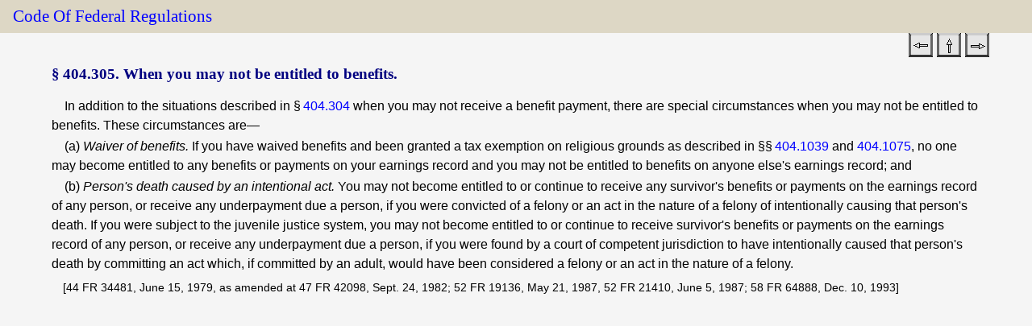

--- FILE ---
content_type: text/html; charset=UTF-8
request_url: https://www.ssa.gov/OP_Home/cfr20/404/404-0305.htm
body_size: 3679
content:
<!DOCTYPE HTML>
<html class="no-js" lang="en">
<head><meta http-equiv="Content-Type" content="text/html; charset=iso-8859-1">
<meta charset="UTF-8">
<meta http-equiv="X-UA-Compatible" content="IE=Edge,chrome=1">
<meta name="viewport" content="width=device-width">
<meta name="msapplication-tap-highlight" content="no"><meta name="dc.language" content="eng">
<meta name="metafile" content="">
<meta name="dc.creator" content="SSA,ORDP,OPPS">
<meta name="dc.date.created" content="2025-02-28">
<meta name="dc.date.reviewed" content="2025-02-28">
<meta name="description" content="When you may not be entitled to benefits.">
<meta name="dc.keywords" content="Social Security, SSA, Regulations, CFR, Code of Federal Regulations, Employee Benefits">
<meta name="dc.title" content="When you may not be entitled to benefits.">
<meta name="lead_content_manager" content="Keith Bloom, OPPS">
<meta name="coder" content="Saxonica">
<link href="/framework/css/phoenix.css" rel="stylesheet" media="all">
<!-- SSA INTERNET HEAD SCRIPTS -->
<script src="/framework/js/ssa.internet.head.js"></script>
<link rel="stylesheet" href="../cfrdoc.css" type="text/css" media="all">
<link rel="stylesheet" href="../print.css" type="text/css" media="print"><title>Code of Federal Regulations &sect; 404.305</title>

<script>(window.BOOMR_mq=window.BOOMR_mq||[]).push(["addVar",{"rua.upush":"false","rua.cpush":"true","rua.upre":"false","rua.cpre":"false","rua.uprl":"false","rua.cprl":"false","rua.cprf":"false","rua.trans":"SJ-192de090-2e5f-4dfe-b640-7fe7cf1d80c0","rua.cook":"false","rua.ims":"false","rua.ufprl":"false","rua.cfprl":"false","rua.isuxp":"false","rua.texp":"norulematch","rua.ceh":"false","rua.ueh":"false","rua.ieh.st":"0"}]);</script>
                              <script>!function(e){var n="https://s.go-mpulse.net/boomerang/";if("False"=="True")e.BOOMR_config=e.BOOMR_config||{},e.BOOMR_config.PageParams=e.BOOMR_config.PageParams||{},e.BOOMR_config.PageParams.pci=!0,n="https://s2.go-mpulse.net/boomerang/";if(window.BOOMR_API_key="LERZW-HECFS-R8H4E-23UQ7-ERMQB",function(){function e(){if(!o){var e=document.createElement("script");e.id="boomr-scr-as",e.src=window.BOOMR.url,e.async=!0,i.parentNode.appendChild(e),o=!0}}function t(e){o=!0;var n,t,a,r,d=document,O=window;if(window.BOOMR.snippetMethod=e?"if":"i",t=function(e,n){var t=d.createElement("script");t.id=n||"boomr-if-as",t.src=window.BOOMR.url,BOOMR_lstart=(new Date).getTime(),e=e||d.body,e.appendChild(t)},!window.addEventListener&&window.attachEvent&&navigator.userAgent.match(/MSIE [67]\./))return window.BOOMR.snippetMethod="s",void t(i.parentNode,"boomr-async");a=document.createElement("IFRAME"),a.src="about:blank",a.title="",a.role="presentation",a.loading="eager",r=(a.frameElement||a).style,r.width=0,r.height=0,r.border=0,r.display="none",i.parentNode.appendChild(a);try{O=a.contentWindow,d=O.document.open()}catch(_){n=document.domain,a.src="javascript:var d=document.open();d.domain='"+n+"';void(0);",O=a.contentWindow,d=O.document.open()}if(n)d._boomrl=function(){this.domain=n,t()},d.write("<bo"+"dy onload='document._boomrl();'>");else if(O._boomrl=function(){t()},O.addEventListener)O.addEventListener("load",O._boomrl,!1);else if(O.attachEvent)O.attachEvent("onload",O._boomrl);d.close()}function a(e){window.BOOMR_onload=e&&e.timeStamp||(new Date).getTime()}if(!window.BOOMR||!window.BOOMR.version&&!window.BOOMR.snippetExecuted){window.BOOMR=window.BOOMR||{},window.BOOMR.snippetStart=(new Date).getTime(),window.BOOMR.snippetExecuted=!0,window.BOOMR.snippetVersion=12,window.BOOMR.url=n+"LERZW-HECFS-R8H4E-23UQ7-ERMQB";var i=document.currentScript||document.getElementsByTagName("script")[0],o=!1,r=document.createElement("link");if(r.relList&&"function"==typeof r.relList.supports&&r.relList.supports("preload")&&"as"in r)window.BOOMR.snippetMethod="p",r.href=window.BOOMR.url,r.rel="preload",r.as="script",r.addEventListener("load",e),r.addEventListener("error",function(){t(!0)}),setTimeout(function(){if(!o)t(!0)},3e3),BOOMR_lstart=(new Date).getTime(),i.parentNode.appendChild(r);else t(!1);if(window.addEventListener)window.addEventListener("load",a,!1);else if(window.attachEvent)window.attachEvent("onload",a)}}(),"".length>0)if(e&&"performance"in e&&e.performance&&"function"==typeof e.performance.setResourceTimingBufferSize)e.performance.setResourceTimingBufferSize();!function(){if(BOOMR=e.BOOMR||{},BOOMR.plugins=BOOMR.plugins||{},!BOOMR.plugins.AK){var n="true"=="true"?1:0,t="",a="amhyzqixzcoa42lqvhjq-f-35646af2a-clientnsv4-s.akamaihd.net",i="false"=="true"?2:1,o={"ak.v":"39","ak.cp":"1204614","ak.ai":parseInt("728289",10),"ak.ol":"0","ak.cr":10,"ak.ipv":4,"ak.proto":"h2","ak.rid":"672c24cf","ak.r":44387,"ak.a2":n,"ak.m":"dsca","ak.n":"essl","ak.bpcip":"3.15.140.0","ak.cport":59626,"ak.gh":"23.192.164.14","ak.quicv":"","ak.tlsv":"tls1.3","ak.0rtt":"","ak.0rtt.ed":"","ak.csrc":"-","ak.acc":"","ak.t":"1768991187","ak.ak":"hOBiQwZUYzCg5VSAfCLimQ==DbyveN2L9hFyW3EBCpSO2zO3ESR6YfR9WpCMHXQ/jrhglbUaIwKJqaIZGjBxQu3GAOIhIXxsTH4uHPuGqwb1QwyVeHHUnPfnrnJGgS7H6n1ehJRyLuUIOHOuvp4FsAttG9hjywH09Ibfah5NZNUCwAMe7vwb+kfOVrz/X3hLAIyJjB6GMyUQ5aC6H07/cAsET+yrpnND6j7miF5eB7Ch1f1bYyQhb1P9/vlJ/xPtGNP61vDIUlhunTqaZHtT3wpy6/cMMz4aScn7ZIw6yD53Zot1ZaY+YGTWSrPAHipq/nBUxa/y3dojwjT6z5sLneM4WJjWPzHI5mXN81Hbx99e4U2LwrXWQRrn2O1jM1lQO+TjYgY3TFCj6lCw7SdH8z5T+906xb8YpRr+Hkmb2/9k7y4j9+dfiJkftxHjZCCf4Zo=","ak.pv":"123","ak.dpoabenc":"","ak.tf":i};if(""!==t)o["ak.ruds"]=t;var r={i:!1,av:function(n){var t="http.initiator";if(n&&(!n[t]||"spa_hard"===n[t]))o["ak.feo"]=void 0!==e.aFeoApplied?1:0,BOOMR.addVar(o)},rv:function(){var e=["ak.bpcip","ak.cport","ak.cr","ak.csrc","ak.gh","ak.ipv","ak.m","ak.n","ak.ol","ak.proto","ak.quicv","ak.tlsv","ak.0rtt","ak.0rtt.ed","ak.r","ak.acc","ak.t","ak.tf"];BOOMR.removeVar(e)}};BOOMR.plugins.AK={akVars:o,akDNSPreFetchDomain:a,init:function(){if(!r.i){var e=BOOMR.subscribe;e("before_beacon",r.av,null,null),e("onbeacon",r.rv,null,null),r.i=!0}return this},is_complete:function(){return!0}}}}()}(window);</script></head>
<body>
<div id="page">
<!--BANNER-->
<div class="bg-dark-gray accessibility" id="accessibility"><a id="skip-navigation" href="#content">Skip to main content</a></div><ssa-header class="print-hide"></ssa-header><script src="https://www.ssa.gov/legacy/components/dist/ssa-header.js"></script>
<!-- SITE NAVIGATION -->
<!--
       #include virtual="/framework/includes/english/navigation.shtml"
       -->
<!-- PAGE TITLE --><div id="title-bar">
<h2><a class="cfr" href="../cfrdoc.htm" title="Code of Federal Regulations Title Page">Code of Federal Regulations</a></h2>
<div id="navlinks"><p class="navlinks"><span class="navlinks" align="right">
<a class="cfr" href="404-0304.htm" title="&sect;&thinsp;404.304"><img src="../images/back.gif" alt="&sect;&thinsp;404.304"></a>
<a class="cfr" href="404-0000.htm" title="Table of Contents of Part"><img src="../images/up.gif" alt="Table of Contents of Part"></a>
<a class="cfr" href="404-0310.htm" title="&sect;&thinsp;404.310"><img src="../images/forward.gif" alt="&sect;&thinsp;404.310"></a>&nbsp;</span></p></div>
</div>
<!-- CONTENT -->
<div id="content" role="main"><h1 class="cfrsec"><a name="content"></a><span class="cfrsechead">&sect;&thinsp;404.305.&nbsp;When you may not be entitled to benefits.</span></h1><p class="cfrpara">In addition to the situations described in &sect;&thinsp;<a class="cfr" href="404-0304.htm" title="404.304">404.304</a> when you may not receive a benefit payment, there are special circumstances when you may not be entitled to benefits. These circumstances are&mdash;</p>
<p class="cfrpara"><a class="cfranchor" name="a"></a> (a) <em class="cfr">Waiver of benefits.</em> If you have waived benefits and been granted a tax exemption on religious grounds as described in &sect;&sect;&thinsp;<a class="cfr" href="404-1039.htm" title="404.1039">404.1039</a> and <a class="cfr" href="404-1075.htm" title="404.1075">404.1075</a>, no one may become entitled to any benefits or payments on your earnings record and you may not be entitled to benefits on anyone else's earnings record; and  </p>
<p class="cfrpara"><a class="cfranchor" name="b"></a> (b) <em class="cfr">Person's death caused by an intentional act.</em> You may not become entitled to or continue to receive any survivor's benefits or payments on the earnings record of any person, or receive any underpayment due a person, if you were convicted of a felony or an act in the nature of a felony of intentionally causing that person's death. If you were subject to the juvenile justice system, you may not become entitled to or continue to receive survivor's benefits or payments on the earnings record of any person, or receive any underpayment due a person, if you were found by a court of competent jurisdiction to have intentionally caused that person's death by committing an act which, if committed by an adult, would have been considered a felony or an act in the nature of a felony. </p>
<p class="cfrcite">[44 FR 34481, June 15, 1979, as amended at 47 FR 42098, Sept. 24, 1982; 52 FR 19136, May 21, 1987, 52 FR 21410, June 5, 1987; 58 FR 64888, Dec. 10, 1993]</p></div><!-- END CONTENT -->
<!-- PAGE FOOTER -->
<ssa-footer class="print-hide"></ssa-footer><script src="https://www.ssa.gov/legacy/components/dist/ssa-footer.js"></script></div><!-- SSA INTERNET BODY SCRIPTS -->
<script src="/framework/js/ssa.internet.body.js"></script>
</body>
</html>


--- FILE ---
content_type: text/css
request_url: https://www.ssa.gov/OP_Home/cfr20/print.css
body_size: 26
content:
@media print {

body { 
    font-size: 12pt;
    line-height: 110%;
    min-width: 0; 
}

#page { width: 100%; }

h1, h2, h3, h4, h5, h6, h7, address {
    line-height: 120%;
    page-break-inside: avoid;
    page-break-after: avoid;
}

p {
    orphans: 2;
    widows: 2;
}

table {
    font-size: 10pt;
}

.row-12 {
    overflow: visible;
}

#content {
    overflow: visible;
}

#banner, #title-bar, #navlinks, #navlinks2 { 
    display: none; 
}

}

